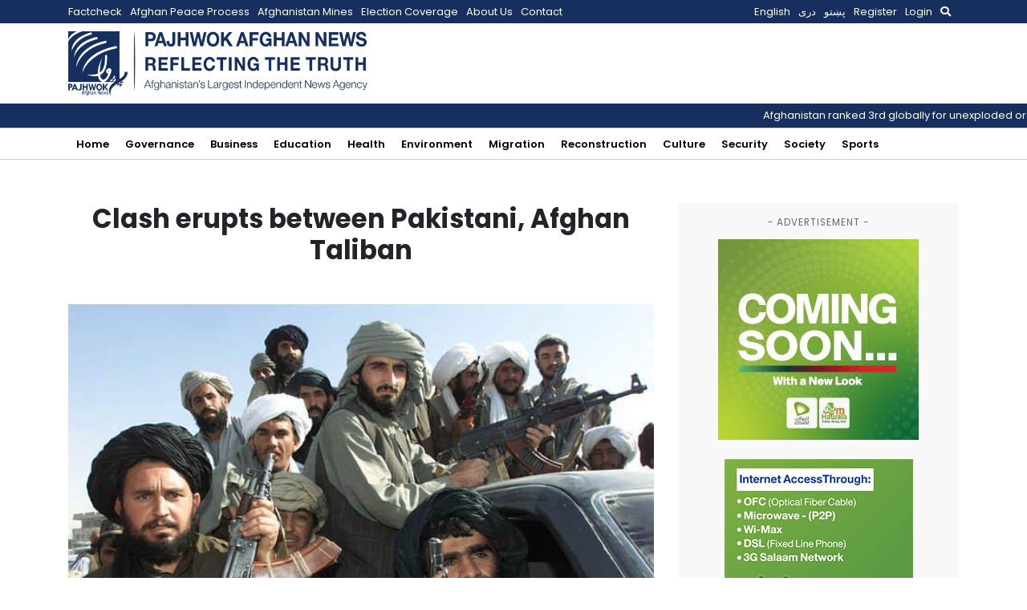

--- FILE ---
content_type: text/html; charset=utf-8
request_url: https://www.google.com/recaptcha/api2/aframe
body_size: 267
content:
<!DOCTYPE HTML><html><head><meta http-equiv="content-type" content="text/html; charset=UTF-8"></head><body><script nonce="FcurgORPufCUfuAPQ3CxLQ">/** Anti-fraud and anti-abuse applications only. See google.com/recaptcha */ try{var clients={'sodar':'https://pagead2.googlesyndication.com/pagead/sodar?'};window.addEventListener("message",function(a){try{if(a.source===window.parent){var b=JSON.parse(a.data);var c=clients[b['id']];if(c){var d=document.createElement('img');d.src=c+b['params']+'&rc='+(localStorage.getItem("rc::a")?sessionStorage.getItem("rc::b"):"");window.document.body.appendChild(d);sessionStorage.setItem("rc::e",parseInt(sessionStorage.getItem("rc::e")||0)+1);localStorage.setItem("rc::h",'1770147905362');}}}catch(b){}});window.parent.postMessage("_grecaptcha_ready", "*");}catch(b){}</script></body></html>